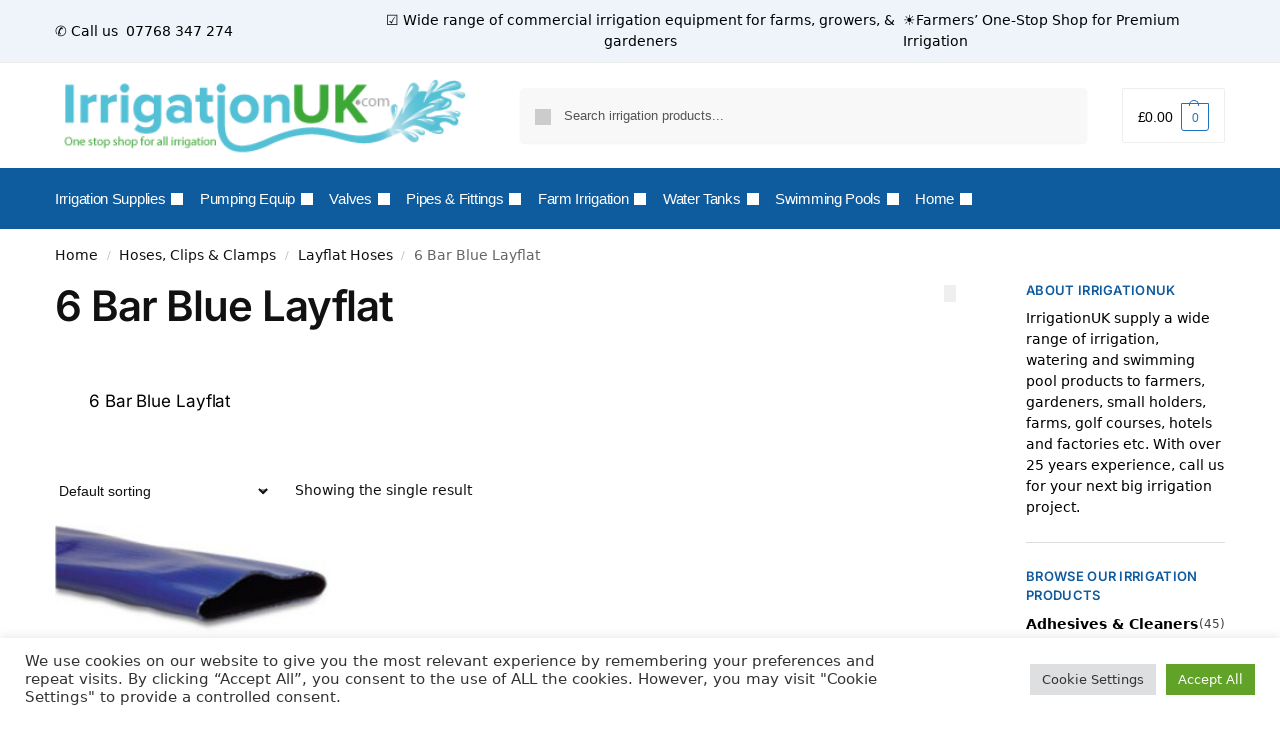

--- FILE ---
content_type: text/html; charset=UTF-8
request_url: https://www.irrigationuk.com/product-category/water-hoses-clips/layflat-delivery-hose-watering-pumping/6-bar-blue-layflat/
body_size: 11880
content:
<!doctype html><html lang="en-GB" prefix="og: https://ogp.me/ns#"><head><meta charset="UTF-8"><meta name="viewport" content="height=device-height, width=device-width, initial-scale=1"><link rel="profile" href="https://gmpg.org/xfn/11"><link rel="pingback" href="https://www.irrigationuk.com/xmlrpc.php"><title>6 Bar Blue Layflat Archives - Water Irrigation Systems &amp; Supplies by IrrigationUK</title><meta name="description" content="Discover a huge range of 6 bar layflat hoses in blue color available at IrrigationUK.com. Low Prices. Fast Delivery. Great Reviews. ☎ 01284 753865."/><meta name="robots" content="index, follow, max-snippet:-1, max-video-preview:-1, max-image-preview:large"/><link rel="canonical" href="https://www.irrigationuk.com/product-category/water-hoses-clips/layflat-delivery-hose-watering-pumping/6-bar-blue-layflat/" /><meta property="og:locale" content="en_GB" /><meta property="og:type" content="article" /><meta property="og:title" content="6 Bar Blue Layflat Archives - Water Irrigation Systems &amp; Supplies by IrrigationUK" /><meta property="og:description" content="Discover a huge range of 6 bar layflat hoses in blue color available at IrrigationUK.com. Low Prices. Fast Delivery. Great Reviews. ☎ 01284 753865." /><meta property="og:url" content="https://www.irrigationuk.com/product-category/water-hoses-clips/layflat-delivery-hose-watering-pumping/6-bar-blue-layflat/" /><meta property="og:site_name" content="Water Irrigation Systems &amp; Supplies by IrrigationUK" /><meta property="article:publisher" content="https://www.facebook.com/irrigationukofficial/" /><meta name="twitter:card" content="summary_large_image" /><meta name="twitter:title" content="6 Bar Blue Layflat Archives - Water Irrigation Systems &amp; Supplies by IrrigationUK" /><meta name="twitter:description" content="Discover a huge range of 6 bar layflat hoses in blue color available at IrrigationUK.com. Low Prices. Fast Delivery. Great Reviews. ☎ 01284 753865." /><meta name="twitter:site" content="@IrrigationUK1" /><meta name="twitter:label1" content="Products" /><meta name="twitter:data1" content="1" /> <script type="application/ld+json" class="rank-math-schema">{"@context":"https://schema.org","@graph":[{"@type":"Organization","@id":"https://www.irrigationuk.com/#organization","name":"IrrigationUK - YOUR ONE STOP IRRIGATION SHOP","url":"https://www.irrigationuk.com","sameAs":["https://www.facebook.com/irrigationukofficial/","https://twitter.com/IrrigationUK1"],"logo":{"@type":"ImageObject","@id":"https://www.irrigationuk.com/#logo","url":"https://www.irrigationuk.com/wp-content/uploads/2016/10/irrigationuk-logo1.jpg","contentUrl":"https://www.irrigationuk.com/wp-content/uploads/2016/10/irrigationuk-logo1.jpg","caption":"IrrigationUK - YOUR ONE STOP IRRIGATION SHOP","inLanguage":"en-GB","width":"368","height":"78"}},{"@type":"WebSite","@id":"https://www.irrigationuk.com/#website","url":"https://www.irrigationuk.com","name":"IrrigationUK - YOUR ONE STOP IRRIGATION SHOP","publisher":{"@id":"https://www.irrigationuk.com/#organization"},"inLanguage":"en-GB"},{"@type":"CollectionPage","@id":"https://www.irrigationuk.com/product-category/water-hoses-clips/layflat-delivery-hose-watering-pumping/6-bar-blue-layflat/#webpage","url":"https://www.irrigationuk.com/product-category/water-hoses-clips/layflat-delivery-hose-watering-pumping/6-bar-blue-layflat/","name":"6 Bar Blue Layflat Archives - Water Irrigation Systems &amp; Supplies by IrrigationUK","isPartOf":{"@id":"https://www.irrigationuk.com/#website"},"inLanguage":"en-GB"},{"@context":"https://schema.org/","@graph":[{"@type":"Product","name":"Medium Duty Blue Lay Flat Hose-2.5-Bar-10 Bar","url":"https://www.irrigationuk.com/shop/water-hoses-clips/layflat-delivery-hose-watering-pumping/layflat-irrigation-hose/medium-duty-blue-lay-flat-hose-2-5-bar-10-bar-profec/","@id":"https://www.irrigationuk.com/shop/water-hoses-clips/layflat-delivery-hose-watering-pumping/layflat-irrigation-hose/medium-duty-blue-lay-flat-hose-2-5-bar-10-bar-profec/","description":"Medium Duty Blue Lay Flat Hose-2.5-Bar-10 Bar\nProfec Flat hose, type Medium Duty is a water delivery hose focused on dewatering.\n\nThe Profec blue flat hose has a PVC outer layer with a inlay made of polyester. The hose has a maximum working pressure of up to 10 bar and is available in 20 to 203mm variants and a roll length of 50 and 100 meters.\n\nProfec focuses on water technics and is offering the best price and the best quality for professional hoses.\n Irrigation Supplies UK For more information Free Delivery on orders over \u00a3300.00 Mob: 07768 347 274 Tel: 01284 753 865"}]}]}</script> <link rel='dns-prefetch' href='//www.googletagmanager.com' /><link rel="alternate" type="application/rss+xml" title="Water Irrigation Systems &amp; Supplies by IrrigationUK &raquo; Feed" href="https://www.irrigationuk.com/feed/" /><link rel="alternate" type="application/rss+xml" title="Water Irrigation Systems &amp; Supplies by IrrigationUK &raquo; Comments Feed" href="https://www.irrigationuk.com/comments/feed/" /><link rel="alternate" type="application/rss+xml" title="Water Irrigation Systems &amp; Supplies by IrrigationUK &raquo; 6 Bar Blue Layflat Category Feed" href="https://www.irrigationuk.com/product-category/water-hoses-clips/layflat-delivery-hose-watering-pumping/6-bar-blue-layflat/feed/" /><link data-optimized="2" rel="stylesheet" href="https://www.irrigationuk.com/wp-content/litespeed/css/5845498bb6958f1f9adabf82fc814f79.css?ver=59920" /> <script type="text/javascript" src="https://www.irrigationuk.com/wp-includes/js/jquery/jquery.min.js" id="jquery-core-js"></script> 
 <script type="text/javascript" src="https://www.googletagmanager.com/gtag/js?id=G-W3J3HWZ4ZC" id="google_gtagjs-js" defer data-deferred="1"></script> <script type="text/javascript" id="google_gtagjs-js-after" src="[data-uri]" defer></script> <link rel="https://api.w.org/" href="https://www.irrigationuk.com/wp-json/" /><link rel="alternate" title="JSON" type="application/json" href="https://www.irrigationuk.com/wp-json/wp/v2/product_cat/234" /><link rel="EditURI" type="application/rsd+xml" title="RSD" href="https://www.irrigationuk.com/xmlrpc.php?rsd" /><meta name="generator" content="Site Kit by Google 1.164.0" /><noscript><style>.woocommerce-product-gallery{ opacity: 1 !important; }</style></noscript><meta name="generator" content="Elementor 3.32.5; features: additional_custom_breakpoints; settings: css_print_method-internal, google_font-enabled, font_display-auto"> <script type="text/plain" data-cli-class="cli-blocker-script"  data-cli-script-type="analytics" data-cli-block="true"  data-cli-element-position="head">!function(f,b,e,v,n,t,s){if(f.fbq)return;n=f.fbq=function(){n.callMethod?
n.callMethod.apply(n,arguments):n.queue.push(arguments)};if(!f._fbq)f._fbq=n;
n.push=n;n.loaded=!0;n.version='2.0';n.queue=[];t=b.createElement(e);t.async=!0;
t.src=v;s=b.getElementsByTagName(e)[0];s.parentNode.insertBefore(t,s)}(window,
document,'script','https://connect.facebook.net/en_US/fbevents.js');</script>  <script type="text/plain" data-cli-class="cli-blocker-script"  data-cli-script-type="analytics" data-cli-block="true"  data-cli-element-position="head">var url = window.location.origin + '?ob=open-bridge';
            fbq('set', 'openbridge', '2138576206417386', url);
fbq('init', '2138576206417386', {}, {
    "agent": "wordpress-6.8.3-4.1.5"
})</script><script type="text/plain" data-cli-class="cli-blocker-script"  data-cli-script-type="analytics" data-cli-block="true"  data-cli-element-position="head">fbq('track', 'PageView', []);</script> </head><body class="archive tax-product_cat term-6-bar-blue-layflat term-234 wp-custom-logo wp-theme-shoptimizer wp-child-theme-shoptimizer-child-theme theme-shoptimizer woocommerce woocommerce-page woocommerce-no-js sticky-m sticky-d m-grid-2 header-5 wc-active product-align-left right-woocommerce-sidebar elementor-default elementor-kit-46452"><noscript>
<img height="1" width="1" style="display:none" alt="fbpx"
src="https://www.facebook.com/tr?id=2138576206417386&ev=PageView&noscript=1" />
</noscript><button class="mobile-menu close-drawer" aria-label="Close menu">
<span aria-hidden="true">
<svg xmlns="http://www.w3.org/2000/svg" fill="none" viewBox="0 0 24 24" stroke="currentColor" stroke-width="1.5"><path stroke-linecap="round" stroke-linejoin="round" d="M6 18L18 6M6 6l12 12"></path></svg>
</span>
</button><div id="page" class="hfeed site"><a class="skip-link screen-reader-text" href="#site-navigation">Skip to navigation</a>
<a class="skip-link screen-reader-text" href="#content">Skip to content</a><div tabindex="-1" id="shoptimizerCartDrawer" class="shoptimizer-mini-cart-wrap" role="dialog" aria-label="Cart drawer"><div id="ajax-loading"><div class="shoptimizer-loader"><div class="spinner"><div class="bounce1"></div><div class="bounce2"></div><div class="bounce3"></div></div></div></div><div class="cart-drawer-heading">Shopping Basket</div>
<button type="button" aria-label="Close drawer" class="close-drawer">
<span aria-hidden="true">
<svg xmlns="http://www.w3.org/2000/svg" fill="none" viewBox="0 0 24 24" stroke="currentColor" stroke-width="1.5"><path stroke-linecap="round" stroke-linejoin="round" d="M6 18L18 6M6 6l12 12"></path></svg>
</span>
</button><div class="widget woocommerce widget_shopping_cart"><div class="widget_shopping_cart_content"></div></div></div><div class="col-full topbar-wrapper hide-on-mobile"><div class="top-bar"><div class="col-full"><div class="top-bar-left  widget_block"><p style="padding:10px 0;">✆ Call us&nbsp;<a href="tel:+447768347274"> 07768 347 274</a></p></div><div class="top-bar-center  widget_block"><p style="padding:10px 0;">☑  Wide range of commercial irrigation equipment for farms, growers, & gardeners</p></div><div class="top-bar-right  widget_block"><p style="padding:10px 0;">☀Farmers’ One-Stop Shop for Premium Irrigation</p></div></div></div></div><header id="masthead" class="site-header"><div class="menu-overlay"></div><div class="main-header col-full"><div class="site-branding">
<button class="menu-toggle" aria-label="Menu" aria-controls="site-navigation" aria-expanded="false">
<span class="bar"></span><span class="bar"></span><span class="bar"></span>
<span class="bar-text">MENU</span>
</button>
<a href="https://www.irrigationuk.com/" class="custom-logo-link"><img width="363" height="74" src="https://www.irrigationuk.com/wp-content/uploads/2017/02/irrigationuk-logo2.png" class="custom-logo" alt="Water Irrigation Systems &amp; Supplies by IrrigationUK" srcset="https://www.irrigationuk.com/wp-content/uploads/2017/02/irrigationuk-logo2.png 363w, https://www.irrigationuk.com/wp-content/uploads/2017/02/irrigationuk-logo2-247x50.png 247w, https://www.irrigationuk.com/wp-content/uploads/2017/02/irrigationuk-logo2-150x31.png 150w" sizes="(max-width: 360px) 147px, (max-width: 363px) 100vw, 363px" /></a></div><div class="site-search"><div class="widget woocommerce widget_product_search"><form role="search" method="get" class="woocommerce-product-search" action="https://www.irrigationuk.com/">
<label class="screen-reader-text" for="woocommerce-product-search-field-0">Search for:</label>
<input type="search" id="woocommerce-product-search-field-0" class="search-field" placeholder="Search irrigation products..." value="" name="s" />
<button type="submit" value="Search" class="">Search</button>
<input type="hidden" name="post_type" value="product" /></form></div></div><nav class="site-header-cart menu" aria-label="Cart contents"><div class="shoptimizer-cart">
<a class="cart-contents" href="#" title="View your shopping cart">
<span class="amount"><span class="woocommerce-Price-amount amount"><span class="woocommerce-Price-currencySymbol">&pound;</span>0.00</span></span>
<span class="count">0</span>
</a></div></nav><div class="s-observer"></div></div></header><div class="col-full-nav"><div class="shoptimizer-primary-navigation col-full"><div class="site-search"><div class="widget woocommerce widget_product_search"><form role="search" method="get" class="woocommerce-product-search" action="https://www.irrigationuk.com/">
<label class="screen-reader-text" for="woocommerce-product-search-field-1">Search for:</label>
<input type="search" id="woocommerce-product-search-field-1" class="search-field" placeholder="Search irrigation products..." value="" name="s" />
<button type="submit" value="Search" class="">Search</button>
<input type="hidden" name="post_type" value="product" /></form></div></div><nav id="site-navigation" class="main-navigation" aria-label="Primary Navigation"><div class="primary-navigation"><div class="menu-primary-menu-container"><ul id="menu-main" class="menu"><li id="nav-menu-item-9657" class="menu-item menu-item-type-custom menu-item-object-custom menu-item-has-children"  aria-haspopup="true" aria-expanded="false"><a href="https://www.irrigationuk.com/product-category/home-and-garden-tools-gardening-sprinkler/" class="cg-menu-link main-menu-link"><span>Irrigation Supplies</span></a><span class="caret"></span><div class='sub-menu-wrapper'><div class='container'><ul class='sub-menu'><li id="nav-menu-item-7520" class="menu-item menu-item-type-taxonomy menu-item-object-product_cat" ><a href="https://www.irrigationuk.com/product-category/water-sprinklers/garden-sprinkler-irrigation-supplies/" class="cg-menu-link sub-menu-link"><span>Irrigation Sprinklers &amp; Equipment</span></a></li><li id="nav-menu-item-7514" class="menu-item menu-item-type-taxonomy menu-item-object-product_cat" ><a href="https://www.irrigationuk.com/product-category/water-sprinklers/garden-sprinkler-irrigation-supplies/impact-sprinklers/" class="cg-menu-link sub-menu-link"><span>Impact Sprinklers</span></a></li><li id="nav-menu-item-7516" class="menu-item menu-item-type-taxonomy menu-item-object-product_cat" ><a href="https://www.irrigationuk.com/product-category/water-sprinklers/garden-sprinkler-irrigation-supplies/micro-sprinklers/" class="cg-menu-link sub-menu-link"><span>Micro Sprinklers</span></a></li><li id="nav-menu-item-4706" class="menu-item menu-item-type-taxonomy menu-item-object-product_cat current-product_cat-ancestor" ><a href="https://www.irrigationuk.com/product-category/water-hoses-clips/" class="cg-menu-link sub-menu-link"><span>Hoses, Clips &amp; Clamps</span></a></li><li id="nav-menu-item-7518" class="menu-item menu-item-type-taxonomy menu-item-object-product_cat" ><a href="https://www.irrigationuk.com/product-category/bib-taps-male-thread-garden-tap-irrigation-watering/" class="cg-menu-link sub-menu-link"><span>Bib Taps</span></a></li><li id="nav-menu-item-31501" class="menu-item menu-item-type-taxonomy menu-item-object-product_cat" ><a href="https://www.irrigationuk.com/product-category/valve-box-and-risers/" class="cg-menu-link sub-menu-link"><span>Valve Boxes</span></a></li><li id="nav-menu-item-7508" class="menu-item menu-item-type-taxonomy menu-item-object-product_cat" ><a href="https://www.irrigationuk.com/product-category/adhesives-and-cleaners-glue-cleaner-ptfe-tape-loctite/" class="cg-menu-link sub-menu-link"><span>Adhesives &amp; Cleaners</span></a></li><li id="nav-menu-item-5453" class="menu-item menu-item-type-custom menu-item-object-custom" ><a href="https://www.irrigationuk.com/product-category/home-and-garden-tools-gardening-sprinkler/gardening-tools-garden-shovel-fork/" class="cg-menu-link sub-menu-link"><span>Home &#038; Garden</span></a></li><li id="nav-menu-item-9660" class="menu-item menu-item-type-custom menu-item-object-custom" ><a href="https://www.irrigationuk.com/product-category/garden-click-camlocks-hose-tails-bauer-stortz/d-garden-click-fittings/" class="cg-menu-link sub-menu-link"><span>Garden Hose</span></a></li></ul></div></div></li><li id="nav-menu-item-9658" class="menu-item menu-item-type-custom menu-item-object-custom menu-item-has-children"  aria-haspopup="true" aria-expanded="false"><a href="https://www.irrigationuk.com/product-category/irrigation-pumps-jet-pumps/" class="cg-menu-link main-menu-link"><span>Pumping Equip</span></a><span class="caret"></span><div class='sub-menu-wrapper'><div class='container'><ul class='sub-menu'><li id="nav-menu-item-7507" class="menu-item menu-item-type-taxonomy menu-item-object-product_cat" ><a href="https://www.irrigationuk.com/product-category/water-pumps/irrigation-pumps-jet-pumps/" class="cg-menu-link sub-menu-link"><span>Pumps &amp; Pumping Equipment</span></a></li><li id="nav-menu-item-7521" class="menu-item menu-item-type-taxonomy menu-item-object-product_cat" ><a href="https://www.irrigationuk.com/product-category/water-pumps/irrigation-pumps-jet-pumps/espa-pumps/" class="cg-menu-link sub-menu-link"><span>ESPA PUMPS</span></a></li><li id="nav-menu-item-7522" class="menu-item menu-item-type-taxonomy menu-item-object-product_cat" ><a href="https://www.irrigationuk.com/product-category/water-pumps/irrigation-pumps-jet-pumps/irrigation-pumps-foras-pumps/" class="cg-menu-link sub-menu-link"><span>FORAS PUMPS</span></a></li><li id="nav-menu-item-7524" class="menu-item menu-item-type-taxonomy menu-item-object-product_cat" ><a href="https://www.irrigationuk.com/product-category/water-pumps/irrigation-pumps-jet-pumps/sub-pumps/" class="cg-menu-link sub-menu-link"><span>Sub Pumps</span></a></li><li id="nav-menu-item-4683" class="menu-item menu-item-type-taxonomy menu-item-object-product_cat" ><a href="https://www.irrigationuk.com/product-category/water-pumps/irrigation-pumps-jet-pumps/" class="cg-menu-link sub-menu-link"><span>Pumps &#038; Fittings</span></a></li><li id="nav-menu-item-9743" class="menu-item menu-item-type-custom menu-item-object-custom" ><a href="https://www.irrigationuk.com/imperial-metric-pipe-fitting-guide/" class="cg-menu-link sub-menu-link"><span>Pipe Fitting Guide</span></a></li><li id="nav-menu-item-31497" class="menu-item menu-item-type-taxonomy menu-item-object-product_cat" ><a href="https://www.irrigationuk.com/product-category/water-pumps/dosing-pumps/" class="cg-menu-link sub-menu-link"><span>Dosing Pumps</span></a></li><li id="nav-menu-item-31499" class="menu-item menu-item-type-taxonomy menu-item-object-product_cat" ><a href="https://www.irrigationuk.com/product-category/water-meter-pressure-gauges/" class="cg-menu-link sub-menu-link"><span>Water Meters &amp; Gauges</span></a></li></ul></div></div></li><li id="nav-menu-item-9659" class="menu-item menu-item-type-custom menu-item-object-custom menu-item-has-children"  aria-haspopup="true" aria-expanded="false"><a href="https://www.irrigationuk.com/product-category/metal-valves-ball-valve-gate-valves/" class="cg-menu-link main-menu-link"><span>Valves</span></a><span class="caret"></span><div class='sub-menu-wrapper'><div class='container'><ul class='sub-menu'><li id="nav-menu-item-4729" class="menu-item menu-item-type-taxonomy menu-item-object-product_cat" ><a href="https://www.irrigationuk.com/product-category/pvc-valves-ball-valve-butterfly-valve-slide/" class="cg-menu-link sub-menu-link"><span>PVC Valves &amp; Flanges</span></a></li><li id="nav-menu-item-4693" class="menu-item menu-item-type-taxonomy menu-item-object-product_cat" ><a href="https://www.irrigationuk.com/product-category/metal-valves-ball-valve-gate-valves/" class="cg-menu-link sub-menu-link"><span>Metal Valves</span></a></li><li id="nav-menu-item-7509" class="menu-item menu-item-type-taxonomy menu-item-object-product_cat" ><a href="https://www.irrigationuk.com/product-category/metal-valves-ball-valve-gate-valves/mz-slurry-sluice-valve-agricultural-vacuum-tankers/" class="cg-menu-link sub-menu-link"><span>MZ Slurry Sluice Valve</span></a></li><li id="nav-menu-item-5451" class="menu-item menu-item-type-custom menu-item-object-custom" ><a href="https://www.irrigationuk.com/product-category/valve-box-and-risers/" class="cg-menu-link sub-menu-link"><span>Valve Boxes</span></a></li><li id="nav-menu-item-5449" class="menu-item menu-item-type-custom menu-item-object-custom" ><a href="https://www.irrigationuk.com/product-category/irrigation-fittings-barbed-threaded/" class="cg-menu-link sub-menu-link"><span>PP Fittings &#038; Valves</span></a></li></ul></div></div></li><li id="nav-menu-item-9661" class="menu-item menu-item-type-custom menu-item-object-custom menu-item-has-children"  aria-haspopup="true" aria-expanded="false"><a href="https://www.irrigationuk.com/product-category/pvc-pipe-fittings-valves-irrigation/" class="cg-menu-link main-menu-link"><span>Pipes &#038; Fittings</span></a><span class="caret"></span><div class='sub-menu-wrapper'><div class='container'><ul class='sub-menu'><li id="nav-menu-item-4722" class="menu-item menu-item-type-taxonomy menu-item-object-product_cat" ><a href="https://www.irrigationuk.com/product-category/pvc-pipe-fittings-valves-irrigation/" class="cg-menu-link sub-menu-link"><span>PVC Pipe Fittings</span></a></li><li id="nav-menu-item-4720" class="menu-item menu-item-type-taxonomy menu-item-object-product_cat" ><a href="https://www.irrigationuk.com/product-category/pvc-pipe-solvent-weld-pumping/" class="cg-menu-link sub-menu-link"><span>PVC Pipes &amp; Clips</span></a></li><li id="nav-menu-item-7515" class="menu-item menu-item-type-taxonomy menu-item-object-product_cat" ><a href="https://www.irrigationuk.com/product-category/garden-click-camlocks-hose-tails-bauer-stortz/e-brass-garden-click-fittings/" class="cg-menu-link sub-menu-link"><span>Brass Garden Click Fittings</span></a></li><li id="nav-menu-item-4702" class="menu-item menu-item-type-taxonomy menu-item-object-product_cat" ><a href="https://www.irrigationuk.com/product-category/metal-threaded-fittings/" class="cg-menu-link sub-menu-link"><span>Metal BSP fittings</span></a></li><li id="nav-menu-item-7510" class="menu-item menu-item-type-taxonomy menu-item-object-product_cat" ><a href="https://www.irrigationuk.com/product-category/metal-threaded-fittings/stainless-steel-316-bsp-threaded-fittings/" class="cg-menu-link sub-menu-link"><span>Stainless Steel</span></a></li><li id="nav-menu-item-7512" class="menu-item menu-item-type-taxonomy menu-item-object-product_cat" ><a href="https://www.irrigationuk.com/product-category/metal-threaded-fittings/brass-bsp-threaded-fittings/" class="cg-menu-link sub-menu-link"><span>Brass Fittings</span></a></li><li id="nav-menu-item-4694" class="menu-item menu-item-type-taxonomy menu-item-object-product_cat" ><a href="https://www.irrigationuk.com/product-category/couplings-and-accessories/" class="cg-menu-link sub-menu-link"><span>PP Compression Fittings</span></a></li><li id="nav-menu-item-31510" class="menu-item menu-item-type-taxonomy menu-item-object-product_cat" ><a href="https://www.irrigationuk.com/product-category/couplings-and-accessories/pe-irrigation-sprinkler-water-systems-pumping-plumbing-hose-pipe/" class="cg-menu-link sub-menu-link"><span>Jason Compression Fittings</span></a></li><li id="nav-menu-item-7517" class="menu-item menu-item-type-taxonomy menu-item-object-product_cat" ><a href="https://www.irrigationuk.com/product-category/couplings-and-accessories/pe-compression-fittings-unidelta-irrigation-water-pumping-systems-pop-up-sprinklers-hose-pipe/" class="cg-menu-link sub-menu-link"><span>Unidelta Compression</span></a></li><li id="nav-menu-item-4730" class="menu-item menu-item-type-taxonomy menu-item-object-product_cat" ><a href="https://www.irrigationuk.com/product-category/pe-irrigation-pipe-ldpe-mdpe/" class="cg-menu-link sub-menu-link"><span>PE Irrigation pipes</span></a></li></ul></div></div></li><li id="nav-menu-item-31495" class="menu-item menu-item-type-custom menu-item-object-custom menu-item-has-children"  aria-haspopup="true" aria-expanded="false"><a href="https://www.irrigationuk.com/irrigation-for-farms/" class="cg-menu-link main-menu-link"><span>Farm Irrigation</span></a><span class="caret"></span><div class='sub-menu-wrapper'><div class='container'><ul class='sub-menu'><li id="nav-menu-item-31496" class="menu-item menu-item-type-taxonomy menu-item-object-product_cat" ><a href="https://www.irrigationuk.com/product-category/metal-valves-ball-valve-gate-valves/mz-slurry-sluice-valve-agricultural-vacuum-tankers/" class="cg-menu-link sub-menu-link"><span>MZ Slurry Sluice Valve</span></a></li><li id="nav-menu-item-7511" class="menu-item menu-item-type-taxonomy menu-item-object-product_cat" ><a href="https://www.irrigationuk.com/product-category/garden-click-camlocks-hose-tails-bauer-stortz/bauer-compatible-couplers-fittings/" class="cg-menu-link sub-menu-link"><span>Bauer Compatible Clamps</span></a></li><li id="nav-menu-item-7523" class="menu-item menu-item-type-taxonomy menu-item-object-product_cat" ><a href="https://www.irrigationuk.com/product-category/garden-click-camlocks-hose-tails-bauer-stortz/f-stortz-couplings/" class="cg-menu-link sub-menu-link"><span>Storz Couplings</span></a></li></ul></div></div></li><li id="nav-menu-item-9664" class="menu-item menu-item-type-taxonomy menu-item-object-category menu-item-has-children"  aria-haspopup="true" aria-expanded="false"><a href="https://www.irrigationuk.com/category/water-storage-tanks/" class="cg-menu-link main-menu-link"><span>Water Tanks</span></a><span class="caret"></span><div class='sub-menu-wrapper'><div class='container'><ul class='sub-menu'><li id="nav-menu-item-10626" class="menu-item menu-item-type-taxonomy menu-item-object-product_cat" ><a href="https://www.irrigationuk.com/product-category/water-tanks/water-tank-storage-tanks/" class="cg-menu-link sub-menu-link"><span>Water Storage Tanks</span></a></li><li id="nav-menu-item-9666" class="menu-item menu-item-type-custom menu-item-object-custom" ><a href="https://www.irrigationuk.com/product-category/pressure-tanks-and-accessories/" class="cg-menu-link sub-menu-link"><span>Pressure Tanks and Vessels (WRAS)</span></a></li></ul></div></div></li><li id="nav-menu-item-31493" class="menu-item menu-item-type-taxonomy menu-item-object-product_cat menu-item-has-children"  aria-haspopup="true" aria-expanded="false"><a href="https://www.irrigationuk.com/product-category/swimming-pool-supplies/" class="cg-menu-link main-menu-link"><span>Swimming Pools</span></a><span class="caret"></span><div class='sub-menu-wrapper'><div class='container'><ul class='sub-menu'><li id="nav-menu-item-7506" class="menu-item menu-item-type-taxonomy menu-item-object-product_cat" ><a href="https://www.irrigationuk.com/product-category/swimming-pool-supplies/" class="cg-menu-link sub-menu-link"><span>Swimming Pool Supplies</span></a></li><li id="nav-menu-item-7513" class="menu-item menu-item-type-taxonomy menu-item-object-product_cat" ><a href="https://www.irrigationuk.com/product-category/swimming-pool-supplies/cleaning-heads-and-poles/" class="cg-menu-link sub-menu-link"><span>Cleaning Heads and Poles</span></a></li></ul></div></div></li><li id="nav-menu-item-7565" class="menu-item menu-item-type-custom menu-item-object-custom menu-item-home menu-item-has-children"  aria-haspopup="true" aria-expanded="false"><a href="https://www.irrigationuk.com" class="cg-menu-link main-menu-link"><span>Home</span></a><span class="caret"></span><div class='sub-menu-wrapper'><div class='container'><ul class='sub-menu'><li id="nav-menu-item-3394" class="menu-item menu-item-type-post_type menu-item-object-page" ><a href="https://www.irrigationuk.com/about-irrigationuk/" class="cg-menu-link sub-menu-link"><span>About us</span></a></li><li id="nav-menu-item-233" class="menu-item menu-item-type-post_type menu-item-object-page" ><a href="https://www.irrigationuk.com/irrigationuk-shop/" class="cg-menu-link sub-menu-link"><span>All Products</span></a></li><li id="nav-menu-item-250" class="menu-item menu-item-type-post_type menu-item-object-page" ><a href="https://www.irrigationuk.com/blog/" class="cg-menu-link sub-menu-link"><span>News &#038; Blog</span></a></li><li id="nav-menu-item-5940" class="menu-item menu-item-type-post_type menu-item-object-page" ><a href="https://www.irrigationuk.com/delivery-details/" class="cg-menu-link sub-menu-link"><span>Delivery Details</span></a></li><li id="nav-menu-item-267" class="menu-item menu-item-type-post_type menu-item-object-page" ><a href="https://www.irrigationuk.com/contact/" class="cg-menu-link sub-menu-link"><span>Contact</span></a></li></ul></div></div></li></ul></div></div></nav><nav class="site-header-cart menu" aria-label="Cart contents"><div class="shoptimizer-cart">
<a class="cart-contents" href="#" title="View your shopping cart">
<span class="amount"><span class="woocommerce-Price-amount amount"><span class="woocommerce-Price-currencySymbol">&pound;</span>0.00</span></span>
<span class="count">0</span>
</a></div></nav></div></div><div class="mobile-overlay"></div><div id="content" class="site-content" tabindex="-1"><div class="shoptimizer-archive"><div class="archive-header"><div class="col-full"><nav class="woocommerce-breadcrumb" aria-label="Breadcrumb"><a href="https://www.irrigationuk.com">Home</a><span class="breadcrumb-separator"> / </span><a href="https://www.irrigationuk.com/product-category/water-hoses-clips/">Hoses, Clips &amp; Clamps</a><span class="breadcrumb-separator"> / </span><a href="https://www.irrigationuk.com/product-category/water-hoses-clips/layflat-delivery-hose-watering-pumping/">Layflat Hoses</a><span class="breadcrumb-separator"> / </span>6 Bar Blue Layflat</nav><div class="woocommerce"></div></div></div><div class="col-full"><div id="primary" class="content-area"><main id="main" class="site-main" role="main"><h1 class="woocommerce-products-header__title page-title">6 Bar Blue Layflat</h1><header class="woocommerce-products-header"><div class="term-description"><p>6 Bar Blue Layflat</p></div></header>
<button class="mobile-filter shoptimizer-mobile-toggle"><svg xmlns="http://www.w3.org/2000/svg" fill="none" viewBox="0 0 24 24" stroke="currentColor">
<path stroke-linecap="round" stroke-linejoin="round" stroke-width="1.5" d="M12 6V4m0 2a2 2 0 100 4m0-4a2 2 0 110 4m-6 8a2 2 0 100-4m0 4a2 2 0 110-4m0 4v2m0-6V4m6 6v10m6-2a2 2 0 100-4m0 4a2 2 0 110-4m0 4v2m0-6V4" />
</svg>			Show Filters			</button><div class="shoptimizer-sorting"><div class="woocommerce-notices-wrapper"></div><form class="woocommerce-ordering" method="get">
<select
name="orderby"
class="orderby"
aria-label="Shop order"
><option value="menu_order"  selected='selected'>Default sorting</option><option value="popularity" >Sort by popularity</option><option value="rating" >Sort by average rating</option><option value="date" >Sort by latest</option><option value="price" >Sort by price: low to high</option><option value="price-desc" >Sort by price: high to low</option>
</select>
<input type="hidden" name="paged" value="1" /></form><p class="woocommerce-result-count" role="alert" aria-relevant="all" >
Showing the single result</p></div><div class="columns-3"><ul class="products columns-3"><li class="product type-product post-6451 status-publish first instock product_cat-10-bar-blue-layflat product_cat-layflat-irrigation-hose product_cat-6-bar-blue-layflat product_cat-water-hoses-clips product_cat-layflat-delivery-hose-watering-pumping product_tag-delivery-hose product_tag-fire-hose product_tag-hose product_tag-lay-flat has-post-thumbnail taxable shipping-taxable purchasable product-type-variable"><div class="woocommerce-image__wrapper"><a href="https://www.irrigationuk.com/shop/water-hoses-clips/layflat-delivery-hose-watering-pumping/layflat-irrigation-hose/medium-duty-blue-lay-flat-hose-2-5-bar-10-bar-profec/" title="Medium Duty Blue Lay Flat Hose-2.5-Bar-10 Bar" class="woocommerce-LoopProduct-link woocommerce-loop-product__link"><div class="shoptimizer-plp-carousel-container"><div class="shoptimizer-plp-image-wrapper"><img width="247" height="97" src="https://www.irrigationuk.com/wp-content/uploads/2017/10/medlayflat-247x97.jpg" class="attachment-woocommerce_thumbnail size-woocommerce_thumbnail" alt="Medium Duty Blue Lay Flat Hose-2.5-Bar-10 Bar" decoding="async" srcset="https://www.irrigationuk.com/wp-content/uploads/2017/10/medlayflat-247x97.jpg 247w, https://www.irrigationuk.com/wp-content/uploads/2017/10/medlayflat-150x59.jpg 150w, https://www.irrigationuk.com/wp-content/uploads/2017/10/medlayflat.jpg 278w" sizes="(max-width: 360px) 147px, (max-width: 247px) 100vw, 247px" /></div></div></a></div><div class="woocommerce-card__header"><p class="product__categories"><a href="https://www.irrigationuk.com/product-category/water-hoses-clips/layflat-delivery-hose-watering-pumping/10-bar-blue-layflat/" rel="tag">10 bar Blue Layflat</a>, <a href="https://www.irrigationuk.com/product-category/water-hoses-clips/layflat-delivery-hose-watering-pumping/layflat-irrigation-hose/" rel="tag">3 Bar Blue Layflat</a>, <a href="https://www.irrigationuk.com/product-category/water-hoses-clips/layflat-delivery-hose-watering-pumping/6-bar-blue-layflat/" rel="tag">6 Bar Blue Layflat</a>, <a href="https://www.irrigationuk.com/product-category/water-hoses-clips/" rel="tag">Hoses, Clips &amp; Clamps</a>, <a href="https://www.irrigationuk.com/product-category/water-hoses-clips/layflat-delivery-hose-watering-pumping/" rel="tag">Layflat Hoses</a></p><div class="woocommerce-loop-product__title"><a tabindex="0" href="https://www.irrigationuk.com/shop/water-hoses-clips/layflat-delivery-hose-watering-pumping/layflat-irrigation-hose/medium-duty-blue-lay-flat-hose-2-5-bar-10-bar-profec/" aria-label="Medium Duty Blue Lay Flat Hose-2.5-Bar-10 Bar" class="woocommerce-LoopProduct-link woocommerce-loop-product__link">Medium Duty Blue Lay Flat Hose-2.5-Bar-10 Bar</a></div>
<span class="price"><span class="woocommerce-Price-amount amount" aria-hidden="true"><bdi><span class="woocommerce-Price-currencySymbol">&pound;</span>147.90</bdi></span> <span aria-hidden="true">&ndash;</span> <span class="woocommerce-Price-amount amount" aria-hidden="true"><bdi><span class="woocommerce-Price-currencySymbol">&pound;</span>1,348.08</bdi></span><span class="screen-reader-text">Price range: &pound;147.90 through &pound;1,348.08</span></span>
<a href="https://www.irrigationuk.com/shop/water-hoses-clips/layflat-delivery-hose-watering-pumping/layflat-irrigation-hose/medium-duty-blue-lay-flat-hose-2-5-bar-10-bar-profec/" aria-describedby="woocommerce_loop_add_to_cart_link_describedby_6451" data-quantity="1" class="button product_type_variable add_to_cart_button" data-product_id="6451" data-product_sku="Medium Layflat" aria-label="Select options for &ldquo;Medium Duty Blue Lay Flat Hose-2.5-Bar-10 Bar&rdquo;" rel="nofollow">Select options</a>	<span id="woocommerce_loop_add_to_cart_link_describedby_6451" class="screen-reader-text">
This product has multiple variants. The options may be chosen on the product page	</span></div></li></ul><div class="shoptimizer-sorting sorting-end"><form class="woocommerce-ordering" method="get">
<select
name="orderby"
class="orderby"
aria-label="Shop order"
><option value="menu_order"  selected='selected'>Default sorting</option><option value="popularity" >Sort by popularity</option><option value="rating" >Sort by average rating</option><option value="date" >Sort by latest</option><option value="price" >Sort by price: low to high</option><option value="price-desc" >Sort by price: high to low</option>
</select>
<input type="hidden" name="paged" value="1" /></form><p class="woocommerce-result-count" role="alert" aria-relevant="all" >
Showing the single result</p></div></div></main></div><div class="secondary-wrapper"><div id="secondary" class="widget-area" role="complementary"><div id="text-13" class="widget widget_text"><span class="gamma widget-title">About IrrigationUK</span><div class="textwidget"><p>IrrigationUK supply a wide range of irrigation, watering and swimming pool products to farmers, gardeners, small holders, farms, golf courses, hotels and factories etc. With over 25 years experience, call us for your next big irrigation project.</p></div></div><div id="woocommerce_product_categories-15" class="widget woocommerce widget_product_categories"><span class="gamma widget-title">Browse our irrigation products</span><ul class="product-categories"><li class="cat-item cat-item-279"><a href="https://www.irrigationuk.com/product-category/adhesives-and-cleaners-glue-cleaner-ptfe-tape-loctite/">Adhesives &amp; Cleaners</a> <span class="count">(45)</span></li><li class="cat-item cat-item-2328"><a href="https://www.irrigationuk.com/product-category/automatic-hydraulic-filters/">Automatic Hydraulic Filters</a> <span class="count">(6)</span></li><li class="cat-item cat-item-254"><a href="https://www.irrigationuk.com/product-category/bib-taps-male-thread-garden-tap-irrigation-watering/">Bib Taps</a> <span class="count">(6)</span></li><li class="cat-item cat-item-2317"><a href="https://www.irrigationuk.com/product-category/pig-drinkers-brackets/">Cattle &amp; Pig Drinkers, Feeders &amp; Brackets</a> <span class="count">(60)</span></li><li class="cat-item cat-item-2310"><a href="https://www.irrigationuk.com/product-category/drip-irrigation/">Drip Irrigation</a> <span class="count">(12)</span></li><li class="cat-item cat-item-274"><a href="https://www.irrigationuk.com/product-category/garden-click-camlocks-hose-tails-bauer-stortz/">Hose Couplers &amp; Joiners</a> <span class="count">(97)</span></li><li class="cat-item cat-item-220 cat-parent current-cat-parent"><a href="https://www.irrigationuk.com/product-category/water-hoses-clips/">Hoses, Clips &amp; Clamps</a> <span class="count">(39)</span><ul class='children'><li class="cat-item cat-item-398"><a href="https://www.irrigationuk.com/product-category/water-hoses-clips/hose-clips-and-bolt-clamps/">Clips &amp; Clamps</a> <span class="count">(4)</span></li><li class="cat-item cat-item-241"><a href="https://www.irrigationuk.com/product-category/water-hoses-clips/profitress-40-bar-high-pressure-braided-hoses/">High Pressure Braided Hose</a> <span class="count">(2)</span></li><li class="cat-item cat-item-2326"><a href="https://www.irrigationuk.com/product-category/water-hoses-clips/hose-carts/">Hose Carts</a> <span class="count">(5)</span></li><li class="cat-item cat-item-221"><a href="https://www.irrigationuk.com/product-category/water-hoses-clips/irrigation-water-hose-spray-torsino-tricoflex-garden-lawns-greens-sprinklers/">Irrigation Water Hose</a> <span class="count">(9)</span></li><li class="cat-item cat-item-232 cat-parent current-cat-parent"><a href="https://www.irrigationuk.com/product-category/water-hoses-clips/layflat-delivery-hose-watering-pumping/">Layflat Hoses</a> <span class="count">(7)</span><ul class='children'><li class="cat-item cat-item-238"><a href="https://www.irrigationuk.com/product-category/water-hoses-clips/layflat-delivery-hose-watering-pumping/10-bar-blue-layflat/">10 bar Blue Layflat</a> <span class="count">(1)</span></li><li class="cat-item cat-item-1820"><a href="https://www.irrigationuk.com/product-category/water-hoses-clips/layflat-delivery-hose-watering-pumping/10-bar-fire-hose/">10 Bar Fire Hose</a> <span class="count">(1)</span></li><li class="cat-item cat-item-239"><a href="https://www.irrigationuk.com/product-category/water-hoses-clips/layflat-delivery-hose-watering-pumping/16bar-red-layflat/">16 bar Red Layflat</a> <span class="count">(1)</span></li><li class="cat-item cat-item-237"><a href="https://www.irrigationuk.com/product-category/water-hoses-clips/layflat-delivery-hose-watering-pumping/fire-hose-epdmpu-51-mm-17bar-red-material-epdmpu-colour-red-temperature-range-25c-75c-pressure-17-bar/">17 Bar Chemical Red Layflat</a> <span class="count">(1)</span></li><li class="cat-item cat-item-233"><a href="https://www.irrigationuk.com/product-category/water-hoses-clips/layflat-delivery-hose-watering-pumping/layflat-irrigation-hose/">3 Bar Blue Layflat</a> <span class="count">(3)</span></li><li class="cat-item cat-item-234 current-cat"><a href="https://www.irrigationuk.com/product-category/water-hoses-clips/layflat-delivery-hose-watering-pumping/6-bar-blue-layflat/">6 Bar Blue Layflat</a> <span class="count">(1)</span></li></ul></li><li class="cat-item cat-item-2325"><a href="https://www.irrigationuk.com/product-category/water-hoses-clips/pool-hose/">Pool Hose</a> <span class="count">(1)</span></li><li class="cat-item cat-item-2319"><a href="https://www.irrigationuk.com/product-category/water-hoses-clips/rubber-hose/">Rubber Hose</a> <span class="count">(3)</span></li><li class="cat-item cat-item-227"><a href="https://www.irrigationuk.com/product-category/water-hoses-clips/suction-hose/">Suction Delivery Hoses</a> <span class="count">(11)</span></li></ul></li><li class="cat-item cat-item-2327"><a href="https://www.irrigationuk.com/product-category/inline-y-filters/">Inline Y Filters</a> <span class="count">(14)</span></li><li class="cat-item cat-item-2315"><a href="https://www.irrigationuk.com/product-category/irrigation-controllers/">Irrigation Controllers</a> <span class="count">(5)</span></li><li class="cat-item cat-item-66"><a href="https://www.irrigationuk.com/product-category/metal-threaded-fittings/">Metal BSP fittings</a> <span class="count">(55)</span></li><li class="cat-item cat-item-91"><a href="https://www.irrigationuk.com/product-category/metal-valves-ball-valve-gate-valves/">Metal Valves</a> <span class="count">(78)</span></li><li class="cat-item cat-item-271"><a href="https://www.irrigationuk.com/product-category/pe-irrigation-pipe-ldpe-mdpe/">PE Irrigation pipes</a> <span class="count">(15)</span></li><li class="cat-item cat-item-272"><a href="https://www.irrigationuk.com/product-category/irrigation-fittings-barbed-threaded/">Poly Fittings &amp; Valves</a> <span class="count">(26)</span></li><li class="cat-item cat-item-62"><a href="https://www.irrigationuk.com/product-category/couplings-and-accessories/">PP Compression Fittings</a> <span class="count">(40)</span></li><li class="cat-item cat-item-71"><a href="https://www.irrigationuk.com/product-category/pressure-tanks-and-accessories/">Pressure Vessels (WRAS)</a> <span class="count">(3)</span></li><li class="cat-item cat-item-269"><a href="https://www.irrigationuk.com/product-category/pvc-pipe-fittings-valves-irrigation/">PVC Pipe Fittings</a> <span class="count">(46)</span></li><li class="cat-item cat-item-268"><a href="https://www.irrigationuk.com/product-category/pvc-pipe-solvent-weld-pumping/">PVC Pipes &amp; Clips</a> <span class="count">(4)</span></li><li class="cat-item cat-item-270"><a href="https://www.irrigationuk.com/product-category/pvc-valves-ball-valve-butterfly-valve-slide/">PVC Valves &amp; Flanges</a> <span class="count">(20)</span></li><li class="cat-item cat-item-2318"><a href="https://www.irrigationuk.com/product-category/slurry-hose-fittings/">Slurry Hose &amp; Fittings</a> <span class="count">(5)</span></li><li class="cat-item cat-item-281"><a href="https://www.irrigationuk.com/product-category/john-guest-speedfit-heating/">Speedfit Heating &amp; Plumbing</a> <span class="count">(5)</span></li><li class="cat-item cat-item-2284"><a href="https://www.irrigationuk.com/product-category/spray-guns/">Spray Guns</a> <span class="count">(10)</span></li><li class="cat-item cat-item-280"><a href="https://www.irrigationuk.com/product-category/swimming-pool-supplies/">Swimming Pool Supplies</a> <span class="count">(116)</span></li><li class="cat-item cat-item-2229"><a href="https://www.irrigationuk.com/product-category/uncategorised/">Uncategorised</a> <span class="count">(8)</span></li><li class="cat-item cat-item-278"><a href="https://www.irrigationuk.com/product-category/valve-box-and-risers/">Valve Boxes</a> <span class="count">(5)</span></li><li class="cat-item cat-item-2285"><a href="https://www.irrigationuk.com/product-category/water-filters/">Water Filters</a> <span class="count">(27)</span></li><li class="cat-item cat-item-275"><a href="https://www.irrigationuk.com/product-category/water-meter-pressure-gauges/">Water Meters &amp; Gauges</a> <span class="count">(8)</span></li><li class="cat-item cat-item-2286"><a href="https://www.irrigationuk.com/product-category/water-pumps/">Water Pumps</a> <span class="count">(56)</span></li><li class="cat-item cat-item-2287"><a href="https://www.irrigationuk.com/product-category/water-sprinklers/">Water Sprinklers</a> <span class="count">(116)</span></li><li class="cat-item cat-item-2288"><a href="https://www.irrigationuk.com/product-category/water-tanks/">Water Tanks</a> <span class="count">(16)</span></li></ul></div></div>
<button class="filters close-drawer" aria-label="Close filters">
<svg xmlns="http://www.w3.org/2000/svg" fill="none" viewBox="0 0 24 24" stroke="currentColor" stroke-width="1.5"><path stroke-linecap="round" stroke-linejoin="round" d="M6 18L18 6M6 6l12 12"></path></svg>
</button></div></div></div></div><div data-elementor-type="wp-post" data-elementor-id="46465" class="elementor elementor-46465" data-elementor-post-type="ae_global_templates"><section class="elementor-section elementor-top-section elementor-element elementor-element-e107c2e elementor-section-boxed elementor-section-height-default elementor-section-height-default" data-id="e107c2e" data-element_type="section" data-settings="{&quot;background_background&quot;:&quot;classic&quot;}"><div class="elementor-container elementor-column-gap-default"><div class="elementor-column elementor-col-33 elementor-top-column elementor-element elementor-element-f669fab" data-id="f669fab" data-element_type="column"><div class="elementor-widget-wrap elementor-element-populated"><div class="elementor-element elementor-element-f67d8e7 elementor-widget elementor-widget-text-editor" data-id="f67d8e7" data-element_type="widget" data-widget_type="text-editor.default"><div class="elementor-widget-container"><h2 style="color: #fff;">Contact Us</h2><p><br />Mob <a style="color: #fff;" href="tel:+447768347274">07768 347 274</a><br /><a style="color: #fff;" href="mailto:irrigation@bishopscroft.co.uk">irrigation@bishopscroft.co.uk</a></p><p><strong>IrrigationUK<br /></strong>24 Pembroke Road<br />Bury St Edmunds<br />Suffolk<br />IP33 2JD</p><p>Available Mon &#8211; Fri, 9am to 5pm.<br />Correspondence address only. We have no trade or retail desk.</p></div></div><div class="elementor-element elementor-element-86bea91 e-grid-align-left elementor-shape-rounded elementor-grid-0 elementor-widget elementor-widget-social-icons" data-id="86bea91" data-element_type="widget" data-widget_type="social-icons.default"><div class="elementor-widget-container"><div class="elementor-social-icons-wrapper elementor-grid" role="list">
<span class="elementor-grid-item" role="listitem">
<a class="elementor-icon elementor-social-icon elementor-social-icon-facebook elementor-repeater-item-101b72d" href="https://www.facebook.com/irrigationUK/" target="_blank">
<span class="elementor-screen-only">Facebook</span>
<i aria-hidden="true" class="fab fa-facebook"></i>					</a>
</span>
<span class="elementor-grid-item" role="listitem">
<a class="elementor-icon elementor-social-icon elementor-social-icon-twitter elementor-repeater-item-d9fe9c9" href="https://twitter.com/IrrigationUK1" target="_blank">
<span class="elementor-screen-only">Twitter</span>
<i aria-hidden="true" class="fab fa-twitter"></i>					</a>
</span></div></div></div></div></div><div class="elementor-column elementor-col-33 elementor-top-column elementor-element elementor-element-84c5472" data-id="84c5472" data-element_type="column"><div class="elementor-widget-wrap elementor-element-populated"><div class="elementor-element elementor-element-fbd357c elementor-widget elementor-widget-text-editor" data-id="fbd357c" data-element_type="widget" data-widget_type="text-editor.default"><div class="elementor-widget-container"><h2 style="color: #fff;">Information</h2>
We are members of the Federation of Small Businesses</div></div><div class="elementor-element elementor-element-2ca8655 elementor-widget elementor-widget-image" data-id="2ca8655" data-element_type="widget" data-widget_type="image.default"><div class="elementor-widget-container">
<img loading="lazy" width="200" height="134" src="https://www.irrigationuk.com/wp-content/uploads/2021/10/fsb-logo-smaller2.png" class="attachment-full size-full wp-image-46470" alt="" srcset="https://www.irrigationuk.com/wp-content/uploads/2021/10/fsb-logo-smaller2.png 200w, https://www.irrigationuk.com/wp-content/uploads/2021/10/fsb-logo-smaller2-150x101.png 150w" sizes="(max-width: 360px) 147px, (max-width: 200px) 100vw, 200px" /></div></div><div class="elementor-element elementor-element-bbaf2a6 elementor-widget elementor-widget-text-editor" data-id="bbaf2a6" data-element_type="widget" data-widget_type="text-editor.default"><div class="elementor-widget-container"><p><a style="color: #fff;" href="/terms-conditions/">Terms &amp; Conditions</a><br /><a style="color: #fff;" href="/privacy-policy/">Privacy Policy</a><br /><a style="color: #fff;" href="/delivery-details/">Delivery &amp; Returns</a><br /><a style="color: #fff;" href="/my-account/">Account Login</a></p></div></div></div></div><div class="elementor-column elementor-col-33 elementor-top-column elementor-element elementor-element-ecd31b3" data-id="ecd31b3" data-element_type="column"><div class="elementor-widget-wrap elementor-element-populated"><div class="elementor-element elementor-element-e213bdb elementor-widget elementor-widget-text-editor" data-id="e213bdb" data-element_type="widget" data-widget_type="text-editor.default"><div class="elementor-widget-container"><h2 style="color: #fff;">About IrrigationUK</h2><p>IrrigationUK supply a wide range of water irrigation systems, watering and swimming pool products to farmers, gardeners, small holders, farms, golf courses, hotels and factories etc.</p><p>IrrigationUK is owned and operated by TBDC Ltd, Company number 07672413 registered in England at the address. VAT Number GB 230 0039 75.</p><p>Web site by <a style="color: #fff;" href="https://www.bluefusion.uk">Bluefusion</a><br />Copyright © 2025 IrrigationUK<br />E&amp;OE</p></div></div></div></div></div></section></div></div> <script type="speculationrules">{"prefetch":[{"source":"document","where":{"and":[{"href_matches":"\/*"},{"not":{"href_matches":["\/wp-*.php","\/wp-admin\/*","\/wp-content\/uploads\/*","\/wp-content\/*","\/wp-content\/plugins\/*","\/wp-content\/themes\/shoptimizer-child-theme\/*","\/wp-content\/themes\/shoptimizer\/*","\/*\\?(.+)"]}},{"not":{"selector_matches":"a[rel~=\"nofollow\"]"}},{"not":{"selector_matches":".no-prefetch, .no-prefetch a"}}]},"eagerness":"conservative"}]}</script> <input type="hidden" id="commercekit_nonce" name="commercekit_nonce" value="4a3301e100" /><input type="hidden" name="_wp_http_referer" value="/product-category/water-hoses-clips/layflat-delivery-hose-watering-pumping/6-bar-blue-layflat/" /><div id="cookie-law-info-bar" data-nosnippet="true"><span><div class="cli-bar-container cli-style-v2"><div class="cli-bar-message">We use cookies on our website to give you the most relevant experience by remembering your preferences and repeat visits. By clicking “Accept All”, you consent to the use of ALL the cookies. However, you may visit "Cookie Settings" to provide a controlled consent.</div><div class="cli-bar-btn_container"><a role='button' class="medium cli-plugin-button cli-plugin-main-button cli_settings_button" style="margin:0px 5px 0px 0px">Cookie Settings</a><a id="wt-cli-accept-all-btn" role='button' data-cli_action="accept_all" class="wt-cli-element medium cli-plugin-button wt-cli-accept-all-btn cookie_action_close_header cli_action_button">Accept All</a></div></div></span></div><div id="cookie-law-info-again" data-nosnippet="true"><span id="cookie_hdr_showagain">Manage consent</span></div><div class="cli-modal" data-nosnippet="true" id="cliSettingsPopup" tabindex="-1" role="dialog" aria-labelledby="cliSettingsPopup" aria-hidden="true"><div class="cli-modal-dialog" role="document"><div class="cli-modal-content cli-bar-popup">
<button type="button" class="cli-modal-close" id="cliModalClose">
<svg class="" viewBox="0 0 24 24"><path d="M19 6.41l-1.41-1.41-5.59 5.59-5.59-5.59-1.41 1.41 5.59 5.59-5.59 5.59 1.41 1.41 5.59-5.59 5.59 5.59 1.41-1.41-5.59-5.59z"></path><path d="M0 0h24v24h-24z" fill="none"></path></svg>
<span class="wt-cli-sr-only">Close</span>
</button><div class="cli-modal-body"><div class="cli-container-fluid cli-tab-container"><div class="cli-row"><div class="cli-col-12 cli-align-items-stretch cli-px-0"><div class="cli-privacy-overview"><h4>Privacy Overview</h4><div class="cli-privacy-content"><div class="cli-privacy-content-text">This website uses cookies to improve your experience while you navigate through the website. Out of these, the cookies that are categorized as necessary are stored on your browser as they are essential for the working of basic functionalities of the website. We also use third-party cookies that help us analyze and understand how you use this website. These cookies will be stored in your browser only with your consent. You also have the option to opt-out of these cookies. But opting out of some of these cookies may affect your browsing experience.</div></div>
<a class="cli-privacy-readmore" aria-label="Show more" role="button" data-readmore-text="Show more" data-readless-text="Show less"></a></div></div><div class="cli-col-12 cli-align-items-stretch cli-px-0 cli-tab-section-container"><div class="cli-tab-section"><div class="cli-tab-header">
<a role="button" tabindex="0" class="cli-nav-link cli-settings-mobile" data-target="necessary" data-toggle="cli-toggle-tab">
Necessary							</a><div class="wt-cli-necessary-checkbox">
<input type="checkbox" class="cli-user-preference-checkbox"  id="wt-cli-checkbox-necessary" data-id="checkbox-necessary" checked="checked"  />
<label class="form-check-label" for="wt-cli-checkbox-necessary">Necessary</label></div>
<span class="cli-necessary-caption">Always Enabled</span></div><div class="cli-tab-content"><div class="cli-tab-pane cli-fade" data-id="necessary"><div class="wt-cli-cookie-description">
Necessary cookies are absolutely essential for the website to function properly. These cookies ensure basic functionalities and security features of the website, anonymously.<table class="cookielawinfo-row-cat-table cookielawinfo-winter"><thead><tr><th class="cookielawinfo-column-1">Cookie</th><th class="cookielawinfo-column-3">Duration</th><th class="cookielawinfo-column-4">Description</th></tr></thead><tbody><tr class="cookielawinfo-row"><td class="cookielawinfo-column-1">cookielawinfo-checkbox-analytics</td><td class="cookielawinfo-column-3">11 months</td><td class="cookielawinfo-column-4">This cookie is set by GDPR Cookie Consent plugin. The cookie is used to store the user consent for the cookies in the category "Analytics".</td></tr><tr class="cookielawinfo-row"><td class="cookielawinfo-column-1">cookielawinfo-checkbox-functional</td><td class="cookielawinfo-column-3">11 months</td><td class="cookielawinfo-column-4">The cookie is set by GDPR cookie consent to record the user consent for the cookies in the category "Functional".</td></tr><tr class="cookielawinfo-row"><td class="cookielawinfo-column-1">cookielawinfo-checkbox-necessary</td><td class="cookielawinfo-column-3">11 months</td><td class="cookielawinfo-column-4">This cookie is set by GDPR Cookie Consent plugin. The cookies is used to store the user consent for the cookies in the category "Necessary".</td></tr><tr class="cookielawinfo-row"><td class="cookielawinfo-column-1">cookielawinfo-checkbox-others</td><td class="cookielawinfo-column-3">11 months</td><td class="cookielawinfo-column-4">This cookie is set by GDPR Cookie Consent plugin. The cookie is used to store the user consent for the cookies in the category "Other.</td></tr><tr class="cookielawinfo-row"><td class="cookielawinfo-column-1">cookielawinfo-checkbox-performance</td><td class="cookielawinfo-column-3">11 months</td><td class="cookielawinfo-column-4">This cookie is set by GDPR Cookie Consent plugin. The cookie is used to store the user consent for the cookies in the category "Performance".</td></tr><tr class="cookielawinfo-row"><td class="cookielawinfo-column-1">viewed_cookie_policy</td><td class="cookielawinfo-column-3">11 months</td><td class="cookielawinfo-column-4">The cookie is set by the GDPR Cookie Consent plugin and is used to store whether or not user has consented to the use of cookies. It does not store any personal data.</td></tr></tbody></table></div></div></div></div><div class="cli-tab-section"><div class="cli-tab-header">
<a role="button" tabindex="0" class="cli-nav-link cli-settings-mobile" data-target="functional" data-toggle="cli-toggle-tab">
Functional							</a><div class="cli-switch">
<input type="checkbox" id="wt-cli-checkbox-functional" class="cli-user-preference-checkbox"  data-id="checkbox-functional" />
<label for="wt-cli-checkbox-functional" class="cli-slider" data-cli-enable="Enabled" data-cli-disable="Disabled"><span class="wt-cli-sr-only">Functional</span></label></div></div><div class="cli-tab-content"><div class="cli-tab-pane cli-fade" data-id="functional"><div class="wt-cli-cookie-description">
Functional cookies help to perform certain functionalities like sharing the content of the website on social media platforms, collect feedbacks, and other third-party features.</div></div></div></div><div class="cli-tab-section"><div class="cli-tab-header">
<a role="button" tabindex="0" class="cli-nav-link cli-settings-mobile" data-target="performance" data-toggle="cli-toggle-tab">
Performance							</a><div class="cli-switch">
<input type="checkbox" id="wt-cli-checkbox-performance" class="cli-user-preference-checkbox"  data-id="checkbox-performance" />
<label for="wt-cli-checkbox-performance" class="cli-slider" data-cli-enable="Enabled" data-cli-disable="Disabled"><span class="wt-cli-sr-only">Performance</span></label></div></div><div class="cli-tab-content"><div class="cli-tab-pane cli-fade" data-id="performance"><div class="wt-cli-cookie-description">
Performance cookies are used to understand and analyze the key performance indexes of the website which helps in delivering a better user experience for the visitors.</div></div></div></div><div class="cli-tab-section"><div class="cli-tab-header">
<a role="button" tabindex="0" class="cli-nav-link cli-settings-mobile" data-target="analytics" data-toggle="cli-toggle-tab">
Analytics							</a><div class="cli-switch">
<input type="checkbox" id="wt-cli-checkbox-analytics" class="cli-user-preference-checkbox"  data-id="checkbox-analytics" />
<label for="wt-cli-checkbox-analytics" class="cli-slider" data-cli-enable="Enabled" data-cli-disable="Disabled"><span class="wt-cli-sr-only">Analytics</span></label></div></div><div class="cli-tab-content"><div class="cli-tab-pane cli-fade" data-id="analytics"><div class="wt-cli-cookie-description">
Analytical cookies are used to understand how visitors interact with the website. These cookies help provide information on metrics the number of visitors, bounce rate, traffic source, etc.</div></div></div></div><div class="cli-tab-section"><div class="cli-tab-header">
<a role="button" tabindex="0" class="cli-nav-link cli-settings-mobile" data-target="advertisement" data-toggle="cli-toggle-tab">
Advertisement							</a><div class="cli-switch">
<input type="checkbox" id="wt-cli-checkbox-advertisement" class="cli-user-preference-checkbox"  data-id="checkbox-advertisement" />
<label for="wt-cli-checkbox-advertisement" class="cli-slider" data-cli-enable="Enabled" data-cli-disable="Disabled"><span class="wt-cli-sr-only">Advertisement</span></label></div></div><div class="cli-tab-content"><div class="cli-tab-pane cli-fade" data-id="advertisement"><div class="wt-cli-cookie-description">
Advertisement cookies are used to provide visitors with relevant ads and marketing campaigns. These cookies track visitors across websites and collect information to provide customized ads.</div></div></div></div><div class="cli-tab-section"><div class="cli-tab-header">
<a role="button" tabindex="0" class="cli-nav-link cli-settings-mobile" data-target="others" data-toggle="cli-toggle-tab">
Others							</a><div class="cli-switch">
<input type="checkbox" id="wt-cli-checkbox-others" class="cli-user-preference-checkbox"  data-id="checkbox-others" />
<label for="wt-cli-checkbox-others" class="cli-slider" data-cli-enable="Enabled" data-cli-disable="Disabled"><span class="wt-cli-sr-only">Others</span></label></div></div><div class="cli-tab-content"><div class="cli-tab-pane cli-fade" data-id="others"><div class="wt-cli-cookie-description">
Other uncategorized cookies are those that are being analyzed and have not been classified into a category as yet.</div></div></div></div></div></div></div></div><div class="cli-modal-footer"><div class="wt-cli-element cli-container-fluid cli-tab-container"><div class="cli-row"><div class="cli-col-12 cli-align-items-stretch cli-px-0"><div class="cli-tab-footer wt-cli-privacy-overview-actions">
<a id="wt-cli-privacy-save-btn" role="button" tabindex="0" data-cli-action="accept" class="wt-cli-privacy-btn cli_setting_save_button wt-cli-privacy-accept-btn cli-btn">SAVE &amp; ACCEPT</a></div></div></div></div></div></div></div></div><div class="cli-modal-backdrop cli-fade cli-settings-overlay"></div><div class="cli-modal-backdrop cli-fade cli-popupbar-overlay"></div><div id='fb-pxl-ajax-code'></div><script type="application/ld+json">{"@context":"https:\/\/schema.org\/","@type":"BreadcrumbList","itemListElement":[{"@type":"ListItem","position":1,"item":{"name":"Home","@id":"https:\/\/www.irrigationuk.com"}},{"@type":"ListItem","position":2,"item":{"name":"Hoses, Clips &amp;amp; Clamps","@id":"https:\/\/www.irrigationuk.com\/product-category\/water-hoses-clips\/"}},{"@type":"ListItem","position":3,"item":{"name":"Layflat Hoses","@id":"https:\/\/www.irrigationuk.com\/product-category\/water-hoses-clips\/layflat-delivery-hose-watering-pumping\/"}},{"@type":"ListItem","position":4,"item":{"name":"6 Bar Blue Layflat","@id":"https:\/\/www.irrigationuk.com\/product-category\/water-hoses-clips\/layflat-delivery-hose-watering-pumping\/6-bar-blue-layflat\/"}}]}</script> <script data-optimized="1" src="https://www.irrigationuk.com/wp-content/litespeed/js/3fe3d0e9823db57a3c59e21286e58947.js?ver=59920" defer></script></body></html>
<!-- Page optimized by LiteSpeed Cache @2026-01-17 23:27:03 -->

<!-- Page cached by LiteSpeed Cache 7.6.2 on 2026-01-17 23:27:03 -->